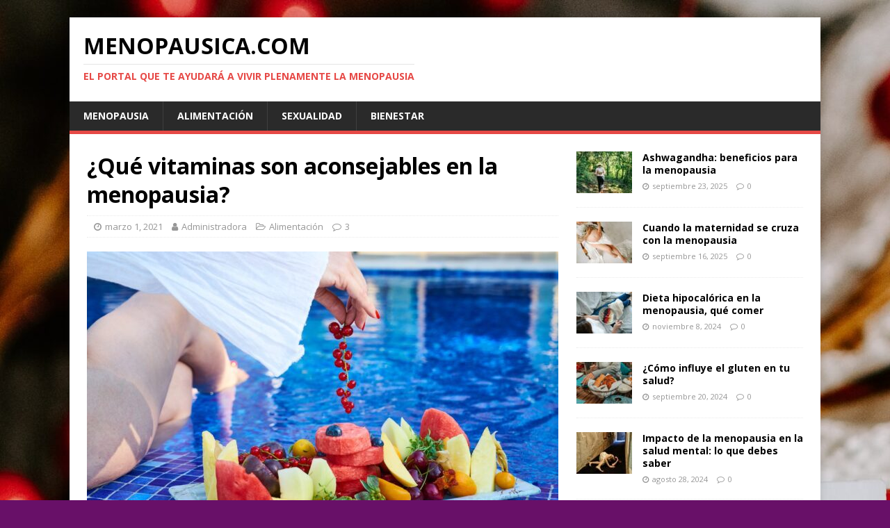

--- FILE ---
content_type: text/html
request_url: https://menopausica.com/que-vitaminas-son-aconsejables-en-la-menopausia/
body_size: 10386
content:
<!DOCTYPE html> <html class="no-js" lang="es"> <head>
<meta charset="UTF-8">  <meta name="viewport" content="width=device-width, initial-scale=1.0"> <link rel="profile" href="http://gmpg.org/xfn/11" /> <link rel="pingback" href="https://menopausica.com/xmlrpc.php" /> <title>¿Qué vitaminas son aconsejables en la menopausia? &#8211; MENOPAUSICA.COM</title> <meta name='robots' content='max-image-preview:large' /> <link rel='dns-prefetch' href='//www.googletagmanager.com' /> <link rel="alternate" type="application/rss+xml" title="MENOPAUSICA.COM &raquo; Feed" href="https://menopausica.com/feed/" /> <link rel="alternate" type="application/rss+xml" title="MENOPAUSICA.COM &raquo; Feed de los comentarios" href="https://menopausica.com/comments/feed/" /> <link rel='dns-prefetch' href='//fonts.googleapis.com'>
<link rel='dns-prefetch' href='//www.googletagmanager.com'>
<link rel='dns-prefetch' href='//secure.gravatar.com'><link rel="alternate" type="application/rss+xml" title="MENOPAUSICA.COM &raquo; Comentario ¿Qué vitaminas son aconsejables en la menopausia? del feed" href="https://menopausica.com/que-vitaminas-son-aconsejables-en-la-menopausia/feed/" /> <link rel='stylesheet' id='wp-block-library-css' href='https://menopausica.com/wp-includes/css/dist/block-library/style.min.css' type='text/css' media='all' /> <link rel='stylesheet' id='mh-google-fonts-css' href='https://fonts.googleapis.com/css?family=Open+Sans:400,400italic,700,600' type='text/css' media='all' /> <link rel='stylesheet' id='mh-magazine-lite-css' href='https://menopausica.com/wp-content/themes/mh-magazine-lite/style.css' type='text/css' media='all' /> <link rel='stylesheet' id='mh-font-awesome-css' href='https://menopausica.com/wp-content/themes/mh-magazine-lite/includes/font-awesome.min.css' type='text/css' media='all' /> <script type='text/javascript' src='https://menopausica.com/wp-includes/js/jquery/jquery.min.js' id='jquery-core-js'></script> <script type='text/javascript' src='https://menopausica.com/wp-content/themes/mh-magazine-lite/js/scripts.js' id='mh-scripts-js'></script> <!-- Fragmento de código de la etiqueta de Google (gtag.js) añadida por Site Kit --> <!-- Fragmento de código de Google Analytics añadido por Site Kit --> <script type='text/javascript' src='https://www.googletagmanager.com/gtag/js?id=G-Y24WE2DJEB' id='google_gtagjs-js' async></script> <script type='text/javascript' id='google_gtagjs-js-after'>
window.dataLayer = window.dataLayer || [];function gtag(){dataLayer.push(arguments);}
gtag("set","linker",{"domains":["menopausica.com"]});
gtag("js", new Date());
gtag("set", "developer_id.dZTNiMT", true);
gtag("config", "G-Y24WE2DJEB");
</script> <link rel="https://api.w.org/" href="https://menopausica.com/wp-json/" /><link rel="alternate" type="application/json" href="https://menopausica.com/wp-json/wp/v2/posts/652" /><link rel="EditURI" type="application/rsd+xml" title="RSD" href="https://menopausica.com/xmlrpc.php?rsd" /> <link rel="wlwmanifest" type="application/wlwmanifest+xml" href="https://menopausica.com/wp-includes/wlwmanifest.xml" /> <meta name="generator" content="WordPress 5.8.12" /> <link rel="canonical" href="https://menopausica.com/que-vitaminas-son-aconsejables-en-la-menopausia/" /> <link rel='shortlink' href='https://menopausica.com/?p=652' /> <link rel="alternate" type="application/json+oembed" href="https://menopausica.com/wp-json/oembed/1.0/embed?url=https%3A%2F%2Fmenopausica.com%2Fque-vitaminas-son-aconsejables-en-la-menopausia%2F" /> <link rel="alternate" type="text/xml+oembed" href="https://menopausica.com/wp-json/oembed/1.0/embed?url=https%3A%2F%2Fmenopausica.com%2Fque-vitaminas-son-aconsejables-en-la-menopausia%2F&#038;format=xml" /> <meta name="generator" content="Site Kit by Google 1.171.0" /><!--[if lt IE 9]> <script src="https://menopausica.com/wp-content/themes/mh-magazine-lite/js/css3-mediaqueries.js"></script> <![endif]--> <style type="text/css" id="custom-background-css"> body.custom-background { background-color: #681068; background-image: url("https://menopausica.com/wp-content/uploads/2021/05/kelly-sikkema-2DVtsnbpkYk-unsplash-scaled.jpg"); background-position: left top; background-size: auto; background-repeat: repeat; background-attachment: scroll; } </style> <link rel="icon" href="https://menopausica.com/wp-content/uploads/2020/12/FAVb-150x150.png" sizes="32x32" /> <link rel="icon" href="https://menopausica.com/wp-content/uploads/2020/12/FAVb.png" sizes="192x192" /> <link rel="apple-touch-icon" href="https://menopausica.com/wp-content/uploads/2020/12/FAVb.png" /> <meta name="msapplication-TileImage" content="https://menopausica.com/wp-content/uploads/2020/12/FAVb.png" /> <script data-dont-merge="">(function(){function iv(a){if(a.nodeName=='SOURCE'){a = a.nextSibling;}if(typeof a !== 'object' || a === null || typeof a.getBoundingClientRect!=='function'){return false}var b=a.getBoundingClientRect();return((a.innerHeight||a.clientHeight)>0&&b.bottom+50>=0&&b.right+50>=0&&b.top-50<=(window.innerHeight||document.documentElement.clientHeight)&&b.left-50<=(window.innerWidth||document.documentElement.clientWidth))}function ll(){var a=document.querySelectorAll('[data-swift-image-lazyload]');for(var i in a){if(iv(a[i])){a[i].onload=function(){window.dispatchEvent(new Event('resize'));};try{if(a[i].nodeName == 'IMG'){a[i].setAttribute('src',(typeof a[i].dataset.src != 'undefined' ? a[i].dataset.src : a[i].src))};a[i].setAttribute('srcset',(typeof a[i].dataset.srcset !== 'undefined' ? a[i].dataset.srcset : ''));a[i].setAttribute('sizes',(typeof a[i].dataset.sizes !== 'undefined' ? a[i].dataset.sizes : ''));a[i].setAttribute('style',(typeof a[i].dataset.style !== 'undefined' ? a[i].dataset.style : ''));a[i].removeAttribute('data-swift-image-lazyload')}catch(e){}}}requestAnimationFrame(ll)}requestAnimationFrame(ll)})();</script></head> <body id="mh-mobile" class="post-template-default single single-post postid-652 single-format-standard custom-background mh-right-sb" itemscope="itemscope" itemtype="https://schema.org/WebPage"> <div class="mh-container mh-container-outer"> <div class="mh-header-mobile-nav mh-clearfix"></div> <header class="mh-header" itemscope="itemscope" itemtype="https://schema.org/WPHeader"> <div class="mh-container mh-container-inner mh-row mh-clearfix"> <div class="mh-custom-header mh-clearfix"> <div class="mh-site-identity"> <div class="mh-site-logo" role="banner" itemscope="itemscope" itemtype="https://schema.org/Brand"> <div class="mh-header-text"> <a class="mh-header-text-link" href="https://menopausica.com/" title="MENOPAUSICA.COM" rel="home"> <h2 class="mh-header-title">MENOPAUSICA.COM</h2> <h3 class="mh-header-tagline">El portal que te ayudará a vivir plenamente la menopausia</h3> </a> </div> </div> </div> </div> </div> <div class="mh-main-nav-wrap"> <nav class="mh-navigation mh-main-nav mh-container mh-container-inner mh-clearfix" itemscope="itemscope" itemtype="https://schema.org/SiteNavigationElement"> <div class="menu-td-demo-header-menu-container"><ul id="menu-td-demo-header-menu" class="menu"><li id="menu-item-34" class="menu-item menu-item-type-custom menu-item-object-custom menu-item-34"><a href="https://menopausica.com/category/menopausia/"><i class="tdc-font-fast tdc-font-fast-apple"></i>Menopausia</a></li> <li id="menu-item-35" class="menu-item menu-item-type-custom menu-item-object-custom menu-item-35"><a href="https://menopausica.com/category/alimentacion/"><i class="tdc-font-fast tdc-font-fast-apple"></i>Alimentación</a></li> <li id="menu-item-36" class="menu-item menu-item-type-custom menu-item-object-custom menu-item-36"><a href="https://menopausica.com/category/sexualidad/"><i class="tdc-font-fast tdc-font-fast-apple"></i>Sexualidad</a></li> <li id="menu-item-37" class="menu-item menu-item-type-custom menu-item-object-custom menu-item-37"><a href="https://menopausica.com/category/bienestar/"><i class="tdc-font-fast tdc-font-fast-apple"></i>Bienestar</a></li> </ul></div> </nav> </div> </header><div class="mh-wrapper mh-clearfix"> <div id="main-content" class="mh-content" role="main" itemprop="mainContentOfPage"><article id="post-652" class="post-652 post type-post status-publish format-standard has-post-thumbnail hentry category-alimentacion tag-menopausia tag-suplementos-vitaminicos tag-vitaminas"> <header class="entry-header mh-clearfix"><h1 class="entry-title">¿Qué vitaminas son aconsejables en la menopausia?</h1><p class="mh-meta entry-meta"> <span class="entry-meta-date updated"><i class="fa fa-clock-o"></i><a href="https://menopausica.com/2021/03/">marzo 1, 2021</a></span> <span class="entry-meta-author author vcard"><i class="fa fa-user"></i><a class="fn" href="https://menopausica.com/author/adminpsia/">Administradora</a></span> <span class="entry-meta-categories"><i class="fa fa-folder-open-o"></i><a href="https://menopausica.com/category/alimentacion/" rel="category tag">Alimentación</a></span> <span class="entry-meta-comments"><i class="fa fa-comment-o"></i><a class="mh-comment-scroll" href="https://menopausica.com/que-vitaminas-son-aconsejables-en-la-menopausia/#mh-comments">3</a></span> </p> </header> <div class="entry-content mh-clearfix"> <figure class="entry-thumbnail"> <img src="[data-uri]" alt="" title="fruit-4416500_1920" data-src="https://menopausica.com/wp-content/uploads/2021/03/fruit-4416500_1920-678x381.jpg" data-srcset="" data-sizes="" data-swift-image-lazyload="true" data-style="" style="height:381px" data-l> </figure> <p>Una alimentación sana y equilibrada contiene todo los nutrientes que necesita el cuerpo para funcionar correctamente. Sin embargo, en ciertos momentos, como durante la <a href="https://menopausica.com/que-es-la-menopausia/" data-type="URL" data-id="https://menopausica.com/que-es-la-menopausia/" target="_blank" rel="noreferrer noopener">menopausia</a>, se pueden producir déficits que deben suplirse con el uso de vitaminas y suplementos.</p> <p>Además de llevar una <a href="https://menopausica.com/nutricion-de-la-menopausia-dieta-sana-y-equilibrada/" data-type="URL" data-id="https://menopausica.com/nutricion-de-la-menopausia-dieta-sana-y-equilibrada/" target="_blank" rel="noreferrer noopener">dieta saludable</a> y <a href="https://menopausica.com/contrarresta-los-trastornos-de-la-menopausia-con-actividad-fisica/" data-type="URL" data-id="https://menopausica.com/contrarresta-los-trastornos-de-la-menopausia-con-actividad-fisica/" target="_blank" rel="noreferrer noopener">realizar ejercicio moderado</a>, las vitaminas y suplementos ayudan a eliminar o paliar algunos efectos de la menopausia, como los sofocos o el cansancio.</p> <h2>Vitaminas aconsejables en la menopausia</h2> <p><strong>Vitaminas del grupo B</strong></p> <p>Las vitaminas del grupo B participan en casi todos los procesos del organismo. Se ingieren a través de los alimentos que tomamos, porque el cuerpo no las produce por sí mismo. Este complejo vitamínico se suele recomendar en estados de cansancio o fatiga.</p> <ul><li>Vitamina B1 o tiamina. Gracias a esta vitamina las células convierten en energía los azúcares que tomamos en la comida. Es fundamental para el crecimiento y desarrollo, mantiene el funcionamiento del corazón, del sistema digestivo y nervioso. Su consumo alivia el estrés y la ansiedad que aparece en la menopausia y refuerza el sistema inmunológico. El alcohol y el tabaco difucultan su absorción, algo que deben tenerse en cuenta para controlar la cantidad que se debe tomar. Se encuentra en legumbres, cereales integrales, frutos secos, huevos, carnes y patatas.</li><li>Vitamina B2 o riboflavina. Favorece la absorción de proteínas, grasas e hidratos de carbono. Es antioxidante y ayuda a la producción de glóbulos rojos. Previene la anemia, los problemas hepáticos, la sequedad y la dermatitis en piel y mucosas. Los bebedores y fumadores crónicos son deficitarios en esta vitamina y también las dietas que no consumen ni huevos ni leche y no los sustituyen por suplementos. Se puede consumir en la leche, huevos, espinacas, espárragos, brocoli, en general en vegetales de hoja verde, carne de ternera y salmón.</li><li>Vitamina B3 o niacina. Participa en la formación de las hormonas esteroideas que sintetiza la gándula suprarrenal, las sexuales y las relacionadas con el estrés. También se encarga de eliminar los productos tóxicos del organismo. Evita síntomas de la menopausia como son la ansiedad y el estrés. No es habitual que se produzca carencia de esta vitamina ya que el cuerpo es capaz de generar alguna cantidad a partir del triptófano que contienen algunas proteínas.Se encuentra en legumbres, cereales integrales, frutos secos, lácteos, huevos, germen de trigo, levadura de cerveza.</li><li>Vitamina B5 o ácido pantotéico. Es esencial para el funcionamiento del metabolismo, la síntesis de los hidratos de carbono, proteínas y grasas. Participa en la producción de la testosterona, estrógeno y cortisol. Durante la menopausia ayuda a controlar los sofocos y el estrés. Se encuentra en vísceras, pollo, pescados, moluscos, yema de huevo, lácteos, levadura, brócoli, champiñones y aguacate.</li><li>Vitamina B6 o piridoxina. Es un activador del sistema nervioso y participa en la producción de anticuerpos y en la formación de la hemoglobina. Es productora de energía y favorece el rendimiento muscular. También es responsable de la producción de serotonina, melatonina y norepinefrina, que proporcionan bienestar y reducen la ansiedad y la depresión. Además, mejora la memoria y la concentración. Se encuentra en casi todos los alimentos, carnes, pescados, cereales, legumbres, huevos, soja, cacahuetes, patatas, plátanos y aguacates.</li><li>Vitamina B7 o biotina. Se encarga de controlar el nivel de glucosa en sangre, es responsable de la buena salud del hígado, el pelo, la piel y las uñas. Se encuentra en frutos secos, pescados sobre todo, salmón y arenque, vísceras, leche, yemas de huevo, cereales y semillas y vegetales de hoja verde.</li><li>Vitamina B9 o ácido fólico. El ácido fólico es responsable del crecimiento y mantenimiento de los tejidos. Durante la menopausia ayuda a prevenir la pérdida de memoria y evitar la ansiedad y la depresión. Se encuentra sobre todo en las verduras de hoja verde, cítricos, hígado, guisantes, garbanzos, arroz integral, avena, espárragos y aguacates. Es deficitaria en personas no consumen la cantidad adecuada de frutas y verduras.</li><li>Vitamina B12 o cobalamina. Mantiene el sistema nervioso, participa en la metabolización de las proteínas, en la producción de glóbulos rojos y de hemoglobina. Es la única vitamina que no se puede obtener de los vegetales, por lo que pueden darse carencias en las personas vegetarianas que no tomen suplementos. Se encuentra en lácteos, huevos, la carne, aves de corral y mariscos.</li></ul> <p><strong>Vitamina C</strong></p> <p>La vitamina C es protectora del sistema inmunitario, ayuda a mantener la salud y el <a href="https://menopausica.com/cuida-la-piel-en-la-menopausia/" data-type="URL" data-id="https://menopausica.com/cuida-la-piel-en-la-menopausia/" target="_blank" rel="noreferrer noopener">aspecto de la piel</a> además de participar en la producción de estrógenos. Puede disminuir algunas molestias de la menopausia como los sofocos, la fatiga o la sequedad vaginal, además de manternos a salvo de enfermedades víricas.</p> <p>La vitamina C se encuentra principalmente en cítricos, frutas tropicales, verduras de hoja verde, pimientos y tomates.</p> <p><strong>Vitamina D</strong></p> <p>La vitamina D es fundamental para absorber el calcio. Por eso es importante durante la menopausia, ya que ayuda a evitar la pérdida de masa ósea y la <a href="https://menopausica.com/osteoporosis-la-importancia-de-la-nutricion/" data-type="URL" data-id="https://menopausica.com/osteoporosis-la-importancia-de-la-nutricion/" target="_blank" rel="noreferrer noopener">osteoporosis</a>, tan habitual durante esta etapa. La vitamina D necesita la luz del sol para sintetizarse, es suficiente con 15 minutos diarios, con la protección adecuada.</p> <p>Se puede encontrar en pescados grasos, salmón, caballa, atún, en el hígado, yema de huevo y queso.</p> <p><strong>Vitamina E</strong></p> <p>La vitamina E es antioxidante, actúa contra los efectos de los radicales libres, protegiendo del envejecimiento celular y al corazón y reforzando el sistema inmunitario. Durante la menopausia ayuda a aliviar gran parte de sus <a rel="noreferrer noopener" href="https://menopausica.com/la-postmenopausia-cuando-comienza-y-que-cambia/" data-type="URL" data-id="https://menopausica.com/la-postmenopausia-cuando-comienza-y-que-cambia/" target="_blank">síntomas</a>, sofocos, sudores nocturnos, insomnio, ansiedad y la sequedad de la piel.</p> <p>La vitamina E la podemos consumir en aceites vegetales, de oliva, trigo, girasol, maíz y soja, frutos secos, semillas y vegetales de hoja verde.</p> <p><strong>Vitamina K2</strong></p> <p>La vitamina K2 es importante para la coagulación de la sangre y activa la osteocalcina, una proteína que ayuda a que el calcio se fije en los huesos. Junto a la vitamina D es fundamental para prevenir la osteoporosis. Su consumo previene la artrosis, arterioesclerosis y ayuda a la salud cardiovascular. La vitamina K2 puede tener interacciones con algunos anticoagulantes, antibióticos, reductores del colesterol o para bajar peso.</p> <p>La vitamina K2 se encuentra en la soja, aceites vegetales, hortalizas de hojas verdes, en carnes, quesos, huevos, higos y arándanos azules.</p> <p>Antes de tomar vitaminas o suplementos de cualquier tipo es necesario consultar con el médico o farmacéutico. Tan perjudicial es la carencia de vitaminas como el exceso y es el especialista el que debe recomendarnos lo más adecuado después de un chequeo o analítica.</p> </div><div class="entry-tags mh-clearfix"><i class="fa fa-tag"></i><ul><li><a href="https://menopausica.com/tag/menopausia/" rel="tag">Menopausia</a></li><li><a href="https://menopausica.com/tag/suplementos-vitaminicos/" rel="tag">Suplementos vitamínicos</a></li><li><a href="https://menopausica.com/tag/vitaminas/" rel="tag">Vitaminas</a></li></ul></div></article><nav class="mh-post-nav mh-row mh-clearfix" itemscope="itemscope" itemtype="https://schema.org/SiteNavigationElement"> <div class="mh-col-1-2 mh-post-nav-item mh-post-nav-prev"> <a href="https://menopausica.com/pesas-contra-los-sofocos-de-la-menopausia/" rel="prev"><img width="80" height="60" src="[data-uri]" class="attachment-mh-magazine-lite-small size-mh-magazine-lite-small wp-post-image" alt="" data-src="https://menopausica.com/wp-content/uploads/2021/02/yulissa-tagle-2YCy6l14Opo-unsplash-80x60.jpg" data-srcset="https://menopausica.com/wp-content/uploads/2021/02/yulissa-tagle-2YCy6l14Opo-unsplash-80x60.jpg 80w, https://menopausica.com/wp-content/uploads/2021/02/yulissa-tagle-2YCy6l14Opo-unsplash-678x509.jpg 678w, https://menopausica.com/wp-content/uploads/2021/02/yulissa-tagle-2YCy6l14Opo-unsplash-326x245.jpg 326w" data-sizes="(max-width: 80px) 100vw, 80px" data-swift-image-lazyload="true" data-style="" style="height:60px" data-l><span>Anterior</span><p>Pesas contra los sofocos de la menopausia</p></a></div> <div class="mh-col-1-2 mh-post-nav-item mh-post-nav-next"> <a href="https://menopausica.com/causas-que-pueden-adelantar-la-menopausia/" rel="next"><img width="80" height="60" src="[data-uri]" class="attachment-mh-magazine-lite-small size-mh-magazine-lite-small wp-post-image" alt="" data-src="https://menopausica.com/wp-content/uploads/2021/03/caroline-veronez-bbjmFMdWYfw-unsplash-80x60.jpg" data-srcset="https://menopausica.com/wp-content/uploads/2021/03/caroline-veronez-bbjmFMdWYfw-unsplash-80x60.jpg 80w, https://menopausica.com/wp-content/uploads/2021/03/caroline-veronez-bbjmFMdWYfw-unsplash-300x225.jpg 300w, https://menopausica.com/wp-content/uploads/2021/03/caroline-veronez-bbjmFMdWYfw-unsplash-1024x768.jpg 1024w, https://menopausica.com/wp-content/uploads/2021/03/caroline-veronez-bbjmFMdWYfw-unsplash-768x576.jpg 768w, https://menopausica.com/wp-content/uploads/2021/03/caroline-veronez-bbjmFMdWYfw-unsplash-1536x1152.jpg 1536w, https://menopausica.com/wp-content/uploads/2021/03/caroline-veronez-bbjmFMdWYfw-unsplash-678x509.jpg 678w, https://menopausica.com/wp-content/uploads/2021/03/caroline-veronez-bbjmFMdWYfw-unsplash-326x245.jpg 326w, https://menopausica.com/wp-content/uploads/2021/03/caroline-veronez-bbjmFMdWYfw-unsplash-20x15.jpg 20w, https://menopausica.com/wp-content/uploads/2021/03/caroline-veronez-bbjmFMdWYfw-unsplash.jpg 1920w" data-sizes="(max-width: 80px) 100vw, 80px" data-swift-image-lazyload="true" data-style="" style="height:60px" data-l><span>Siguiente</span><p>Causas que pueden adelantar la menopausia</p></a></div> </nav> <div id="mh-comments" class="mh-comments-wrap"> <h4 class="mh-widget-title"> <span class="mh-widget-title-inner"> 2 comentarios </span> </h4> <ol class="commentlist mh-comment-list"> <li id="comment-172" class="comment even thread-even depth-1 mh-comment-item"> <article id="div-comment-172" class="mh-comment-body"> <footer class="mh-comment-footer mh-clearfix"> <figure class="mh-comment-gravatar"> <img alt="" src="[data-uri]" class="avatar avatar-80 photo" height="80" width="80" data-src="https://secure.gravatar.com/avatar/3877973846fe3dc69571e9b687a326d2?s=80&#038;d=mm&#038;r=g" data-srcset="https://secure.gravatar.com/avatar/3877973846fe3dc69571e9b687a326d2?s=160&#038;d=mm&#038;r=g 2x" data-sizes="" data-swift-image-lazyload="true" data-style="" style="height:80px" data-l> </figure> <div class="mh-meta mh-comment-meta"> <div class="vcard author mh-comment-meta-author"> <span class="fn">MONICA TAVERA GUZMAN</span> </div> <a class="mh-comment-meta-date" href="https://menopausica.com/que-vitaminas-son-aconsejables-en-la-menopausia/#comment-172"> mayo 22, 2022 a las 8:55 pm </a> </div> </footer> <div class="entry-content mh-comment-content"> <p>hola¡¡¡¡¡<br /> esta muy bien la explicacion sobre que vitaminas tomar en la menopausia &#8230;<br /> pero me interesa saber el nombre de algun suplemento que contenga todas esas vitaminas.<br /> Gracias.</p> </div> <div class="mh-meta mh-comment-meta-links"><a rel='nofollow' class='comment-reply-link' href='https://menopausica.com/que-vitaminas-son-aconsejables-en-la-menopausia/?replytocom=172#respond' data-commentid="172" data-postid="652" data-belowelement="comment-172" data-respondelement="respond" data-replyto="Responder a MONICA TAVERA GUZMAN" aria-label='Responder a MONICA TAVERA GUZMAN'>Responder</a> </div> </article><ul class="children"> <li id="comment-176" class="comment byuser comment-author-adminpsia bypostauthor odd alt depth-2 mh-comment-item"> <article id="div-comment-176" class="mh-comment-body"> <footer class="mh-comment-footer mh-clearfix"> <figure class="mh-comment-gravatar"> <img alt="" src="[data-uri]" class="avatar avatar-80 photo" height="80" width="80" data-src="https://secure.gravatar.com/avatar/38f613c7bcd86e44e32b227de88f9d4a?s=80&#038;d=mm&#038;r=g" data-srcset="https://secure.gravatar.com/avatar/38f613c7bcd86e44e32b227de88f9d4a?s=160&#038;d=mm&#038;r=g 2x" data-sizes="" data-swift-image-lazyload="true" data-style="" style="height:80px" data-l> </figure> <div class="mh-meta mh-comment-meta"> <div class="vcard author mh-comment-meta-author"> <span class="fn">Administradora</span> </div> <a class="mh-comment-meta-date" href="https://menopausica.com/que-vitaminas-son-aconsejables-en-la-menopausia/#comment-176"> junio 6, 2022 a las 2:40 pm </a> </div> </footer> <div class="entry-content mh-comment-content"> <p>Hola Mónica, consulta en una herboristería o farmacia y te indicarán con gusto</p> </div> <div class="mh-meta mh-comment-meta-links"><a rel='nofollow' class='comment-reply-link' href='https://menopausica.com/que-vitaminas-son-aconsejables-en-la-menopausia/?replytocom=176#respond' data-commentid="176" data-postid="652" data-belowelement="comment-176" data-respondelement="respond" data-replyto="Responder a Administradora" aria-label='Responder a Administradora'>Responder</a> </div> </article></li><!-- #comment-## --> </ul><!-- .children --> </li><!-- #comment-## --> </ol> </div> <h4 class="mh-widget-title"> <span class="mh-widget-title-inner"> 1 Trackback / Pingback </span> </h4> <ol class="pinglist mh-ping-list"> <li id="comment-176" class="comment byuser comment-author-adminpsia bypostauthor even thread-odd thread-alt depth-1 mh-ping-item"> <i class="fa fa-link"></i><a href='https://menopausica.com/importancia-de-la-vitamina-d-para-mejorar-la-salud-en-la-menopausia/' rel='external nofollow ugc' class='url'>Importancia de la vitamina D para mejorar la salud en la menopausia &#8211; MENOPAUSICA.COM</a> </li> </ol> <div id="respond" class="comment-respond"> <h3 id="reply-title" class="comment-reply-title">Dejar una contestacion <small><a rel="nofollow" id="cancel-comment-reply-link" href="/que-vitaminas-son-aconsejables-en-la-menopausia/#respond" style="display:none;">Cancelar la respuesta</a></small></h3><form action="https://menopausica.com/wp-comments-post.php" method="post" id="commentform" class="comment-form" novalidate><p class="comment-notes">Tu dirección de correo electrónico no será publicada.</p><p class="comment-form-comment"><label for="comment">Comentario</label><br/><textarea id="comment" name="comment" cols="45" rows="5" aria-required="true"></textarea></p><p class="comment-form-author"><label for="author">Nombre</label><span class="required">*</span><br/><input id="author" name="author" type="text" value="" size="30" aria-required='true' /></p> <p class="comment-form-email"><label for="email">Correo electrónico</label><span class="required">*</span><br/><input id="email" name="email" type="text" value="" size="30" aria-required='true' /></p> <p class="comment-form-url"><label for="url">Web</label><br/><input id="url" name="url" type="text" value="" size="30" /></p> <p class="comment-form-cookies-consent"><input id="wp-comment-cookies-consent" name="wp-comment-cookies-consent" type="checkbox" value="yes" /><label for="wp-comment-cookies-consent">Guarda mi nombre, correo electrónico y web en este navegador para la próxima vez que comente.</label></p> <p class="form-submit"><input name="submit" type="submit" id="submit" class="submit" value="Publicar el comentario" /> <input type='hidden' name='comment_post_ID' value='652' id='comment_post_ID' /> <input type='hidden' name='comment_parent' id='comment_parent' value='0' /> </p></form> </div><!-- #respond --> </div> <aside class="mh-widget-col-1 mh-sidebar" itemscope="itemscope" itemtype="https://schema.org/WPSideBar"><div id="mh_custom_posts-2" class="mh-widget mh_custom_posts"> <ul class="mh-custom-posts-widget mh-clearfix"> <li class="post-2360 mh-custom-posts-item mh-custom-posts-small mh-clearfix"> <figure class="mh-custom-posts-thumb"> <a href="https://menopausica.com/ashwagandha-beneficios-para-la-menopausia/" title="Ashwagandha: beneficios para la menopausia"><img width="80" height="60" src="[data-uri]" class="attachment-mh-magazine-lite-small size-mh-magazine-lite-small wp-post-image" alt="" data-src="https://menopausica.com/wp-content/uploads/2025/09/teddy-kubheka-WDzzLv0orFo-unsplash-80x60.jpg" data-srcset="https://menopausica.com/wp-content/uploads/2025/09/teddy-kubheka-WDzzLv0orFo-unsplash-80x60.jpg 80w, https://menopausica.com/wp-content/uploads/2025/09/teddy-kubheka-WDzzLv0orFo-unsplash-678x509.jpg 678w, https://menopausica.com/wp-content/uploads/2025/09/teddy-kubheka-WDzzLv0orFo-unsplash-326x245.jpg 326w" data-sizes="(max-width: 80px) 100vw, 80px" data-swift-image-lazyload="true" data-style="" style="height:60px" data-l> </a> </figure> <div class="mh-custom-posts-header"> <p class="mh-custom-posts-small-title"> <a href="https://menopausica.com/ashwagandha-beneficios-para-la-menopausia/" title="Ashwagandha: beneficios para la menopausia"> Ashwagandha: beneficios para la menopausia </a> </p> <div class="mh-meta mh-custom-posts-meta"> <span class="mh-meta-date updated"><i class="fa fa-clock-o"></i>septiembre 23, 2025</span> <span class="mh-meta-comments"><i class="fa fa-comment-o"></i><a class="mh-comment-count-link" href="https://menopausica.com/ashwagandha-beneficios-para-la-menopausia/#mh-comments">0</a></span> </div> </div> </li> <li class="post-2356 mh-custom-posts-item mh-custom-posts-small mh-clearfix"> <figure class="mh-custom-posts-thumb"> <a href="https://menopausica.com/cuando-la-maternidad-cruza-con-la-menopausia/" title="Cuando la maternidad se cruza con la menopausia"><img width="80" height="60" src="[data-uri]" class="attachment-mh-magazine-lite-small size-mh-magazine-lite-small wp-post-image" alt="" data-src="https://menopausica.com/wp-content/uploads/2025/09/kateryna-hliznitsova-QBJnLmGgc6Q-unsplash-80x60.jpg" data-srcset="https://menopausica.com/wp-content/uploads/2025/09/kateryna-hliznitsova-QBJnLmGgc6Q-unsplash-80x60.jpg 80w, https://menopausica.com/wp-content/uploads/2025/09/kateryna-hliznitsova-QBJnLmGgc6Q-unsplash-678x509.jpg 678w, https://menopausica.com/wp-content/uploads/2025/09/kateryna-hliznitsova-QBJnLmGgc6Q-unsplash-326x245.jpg 326w" data-sizes="(max-width: 80px) 100vw, 80px" data-swift-image-lazyload="true" data-style="" style="height:60px" data-l> </a> </figure> <div class="mh-custom-posts-header"> <p class="mh-custom-posts-small-title"> <a href="https://menopausica.com/cuando-la-maternidad-cruza-con-la-menopausia/" title="Cuando la maternidad se cruza con la menopausia"> Cuando la maternidad se cruza con la menopausia </a> </p> <div class="mh-meta mh-custom-posts-meta"> <span class="mh-meta-date updated"><i class="fa fa-clock-o"></i>septiembre 16, 2025</span> <span class="mh-meta-comments"><i class="fa fa-comment-o"></i><a class="mh-comment-count-link" href="https://menopausica.com/cuando-la-maternidad-cruza-con-la-menopausia/#mh-comments">0</a></span> </div> </div> </li> <li class="post-2348 mh-custom-posts-item mh-custom-posts-small mh-clearfix"> <figure class="mh-custom-posts-thumb"> <a href="https://menopausica.com/dieta-hipocalorica-en-la-menopausia-que-comer/" title="Dieta hipocalórica en la menopausia, qué comer"><img width="80" height="60" src="[data-uri]" class="attachment-mh-magazine-lite-small size-mh-magazine-lite-small wp-post-image" alt="" data-src="https://menopausica.com/wp-content/uploads/2024/11/annemarie-gruden-fsGGEr8ZFno-unsplash-80x60.jpg" data-srcset="https://menopausica.com/wp-content/uploads/2024/11/annemarie-gruden-fsGGEr8ZFno-unsplash-80x60.jpg 80w, https://menopausica.com/wp-content/uploads/2024/11/annemarie-gruden-fsGGEr8ZFno-unsplash-678x509.jpg 678w, https://menopausica.com/wp-content/uploads/2024/11/annemarie-gruden-fsGGEr8ZFno-unsplash-326x245.jpg 326w" data-sizes="(max-width: 80px) 100vw, 80px" data-swift-image-lazyload="true" data-style="" style="height:60px" data-l> </a> </figure> <div class="mh-custom-posts-header"> <p class="mh-custom-posts-small-title"> <a href="https://menopausica.com/dieta-hipocalorica-en-la-menopausia-que-comer/" title="Dieta hipocalórica en la menopausia, qué comer"> Dieta hipocalórica en la menopausia, qué comer </a> </p> <div class="mh-meta mh-custom-posts-meta"> <span class="mh-meta-date updated"><i class="fa fa-clock-o"></i>noviembre 8, 2024</span> <span class="mh-meta-comments"><i class="fa fa-comment-o"></i><a class="mh-comment-count-link" href="https://menopausica.com/dieta-hipocalorica-en-la-menopausia-que-comer/#mh-comments">0</a></span> </div> </div> </li> <li class="post-2342 mh-custom-posts-item mh-custom-posts-small mh-clearfix"> <figure class="mh-custom-posts-thumb"> <a href="https://menopausica.com/como-influye-el-gluten-en-tu-salud/" title="¿Cómo influye el gluten en tu salud?"><img width="80" height="60" src="[data-uri]" class="attachment-mh-magazine-lite-small size-mh-magazine-lite-small wp-post-image" alt="" data-src="https://menopausica.com/wp-content/uploads/2024/09/kate-trysh-Cqor5PZkOrM-unsplash-80x60.jpg" data-srcset="https://menopausica.com/wp-content/uploads/2024/09/kate-trysh-Cqor5PZkOrM-unsplash-80x60.jpg 80w, https://menopausica.com/wp-content/uploads/2024/09/kate-trysh-Cqor5PZkOrM-unsplash-678x509.jpg 678w, https://menopausica.com/wp-content/uploads/2024/09/kate-trysh-Cqor5PZkOrM-unsplash-326x245.jpg 326w" data-sizes="(max-width: 80px) 100vw, 80px" data-swift-image-lazyload="true" data-style="" style="height:60px" data-l> </a> </figure> <div class="mh-custom-posts-header"> <p class="mh-custom-posts-small-title"> <a href="https://menopausica.com/como-influye-el-gluten-en-tu-salud/" title="¿Cómo influye el gluten en tu salud?"> ¿Cómo influye el gluten en tu salud? </a> </p> <div class="mh-meta mh-custom-posts-meta"> <span class="mh-meta-date updated"><i class="fa fa-clock-o"></i>septiembre 20, 2024</span> <span class="mh-meta-comments"><i class="fa fa-comment-o"></i><a class="mh-comment-count-link" href="https://menopausica.com/como-influye-el-gluten-en-tu-salud/#mh-comments">0</a></span> </div> </div> </li> <li class="post-2331 mh-custom-posts-item mh-custom-posts-small mh-clearfix"> <figure class="mh-custom-posts-thumb"> <a href="https://menopausica.com/impacto-de-la-menopausia-en-la-salud-mental-lo-que-debes-saber/" title="Impacto de la menopausia en la salud mental: lo que debes saber"><img width="80" height="60" src="[data-uri]" class="attachment-mh-magazine-lite-small size-mh-magazine-lite-small wp-post-image" alt="" data-src="https://menopausica.com/wp-content/uploads/2024/08/daniele-levis-pelusi-jH0BK0sIpac-unsplash-80x60.jpg" data-srcset="https://menopausica.com/wp-content/uploads/2024/08/daniele-levis-pelusi-jH0BK0sIpac-unsplash-80x60.jpg 80w, https://menopausica.com/wp-content/uploads/2024/08/daniele-levis-pelusi-jH0BK0sIpac-unsplash-678x509.jpg 678w, https://menopausica.com/wp-content/uploads/2024/08/daniele-levis-pelusi-jH0BK0sIpac-unsplash-326x245.jpg 326w" data-sizes="(max-width: 80px) 100vw, 80px" data-swift-image-lazyload="true" data-style="" style="height:60px" data-l> </a> </figure> <div class="mh-custom-posts-header"> <p class="mh-custom-posts-small-title"> <a href="https://menopausica.com/impacto-de-la-menopausia-en-la-salud-mental-lo-que-debes-saber/" title="Impacto de la menopausia en la salud mental: lo que debes saber"> Impacto de la menopausia en la salud mental: lo que debes saber </a> </p> <div class="mh-meta mh-custom-posts-meta"> <span class="mh-meta-date updated"><i class="fa fa-clock-o"></i>agosto 28, 2024</span> <span class="mh-meta-comments"><i class="fa fa-comment-o"></i><a class="mh-comment-count-link" href="https://menopausica.com/impacto-de-la-menopausia-en-la-salud-mental-lo-que-debes-saber/#mh-comments">0</a></span> </div> </div> </li> </ul></div></aside></div> <div class="mh-copyright-wrap"> <div class="mh-container mh-container-inner mh-clearfix"> <p class="mh-copyright">Copyright &copy; 2026 | Tema para WordPress de <a href="https://mhthemes.com/themes/mh-magazine/?utm_source=customer&#038;utm_medium=link&#038;utm_campaign=MH+Magazine+Lite" rel="nofollow">MH Themes</a></p> </div> </div> </div><!-- .mh-container-outer --> <script type='text/javascript' src='https://menopausica.com/wp-includes/js/comment-reply.min.js' id='comment-reply-js'></script> <script type='text/javascript' src='https://menopausica.com/wp-includes/js/wp-embed.min.js' id='wp-embed-js'></script> <!--Cached with Swift Performance-->
</body> </html>